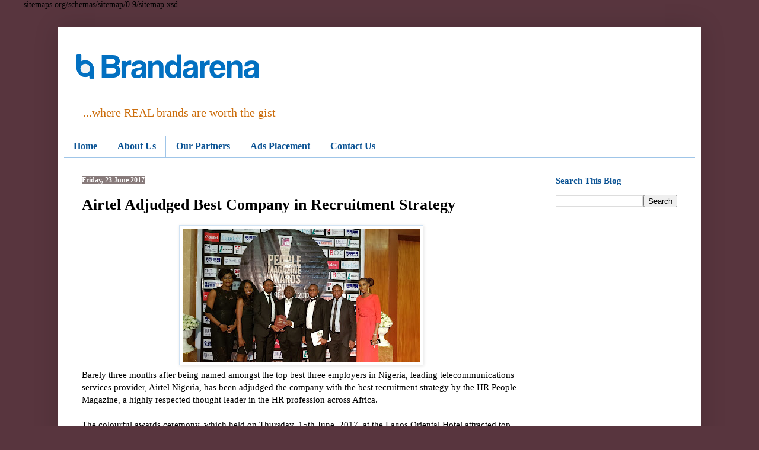

--- FILE ---
content_type: text/html; charset=UTF-8
request_url: https://www.brandarena.com.ng/b/stats?style=BLACK_TRANSPARENT&timeRange=LAST_MONTH&token=APq4FmAhDdzaEuJqMMRI1-KfOikjW-z8TDEFij9vFGZe21WdBVzRpiZtl_q14kSStiOTuQPIAwHbRRcE126bxzWIcJyccsxwew
body_size: 26
content:
{"total":194045,"sparklineOptions":{"backgroundColor":{"fillOpacity":0.1,"fill":"#000000"},"series":[{"areaOpacity":0.3,"color":"#202020"}]},"sparklineData":[[0,5],[1,5],[2,5],[3,5],[4,4],[5,4],[6,7],[7,11],[8,8],[9,9],[10,11],[11,9],[12,8],[13,11],[14,11],[15,7],[16,7],[17,7],[18,7],[19,9],[20,21],[21,10],[22,8],[23,10],[24,13],[25,11],[26,12],[27,20],[28,100],[29,9]],"nextTickMs":18000}

--- FILE ---
content_type: text/html; charset=utf-8
request_url: https://www.google.com/recaptcha/api2/aframe
body_size: 268
content:
<!DOCTYPE HTML><html><head><meta http-equiv="content-type" content="text/html; charset=UTF-8"></head><body><script nonce="F3niKHnhXal8uNE-QHLBaQ">/** Anti-fraud and anti-abuse applications only. See google.com/recaptcha */ try{var clients={'sodar':'https://pagead2.googlesyndication.com/pagead/sodar?'};window.addEventListener("message",function(a){try{if(a.source===window.parent){var b=JSON.parse(a.data);var c=clients[b['id']];if(c){var d=document.createElement('img');d.src=c+b['params']+'&rc='+(localStorage.getItem("rc::a")?sessionStorage.getItem("rc::b"):"");window.document.body.appendChild(d);sessionStorage.setItem("rc::e",parseInt(sessionStorage.getItem("rc::e")||0)+1);localStorage.setItem("rc::h",'1768762445709');}}}catch(b){}});window.parent.postMessage("_grecaptcha_ready", "*");}catch(b){}</script></body></html>